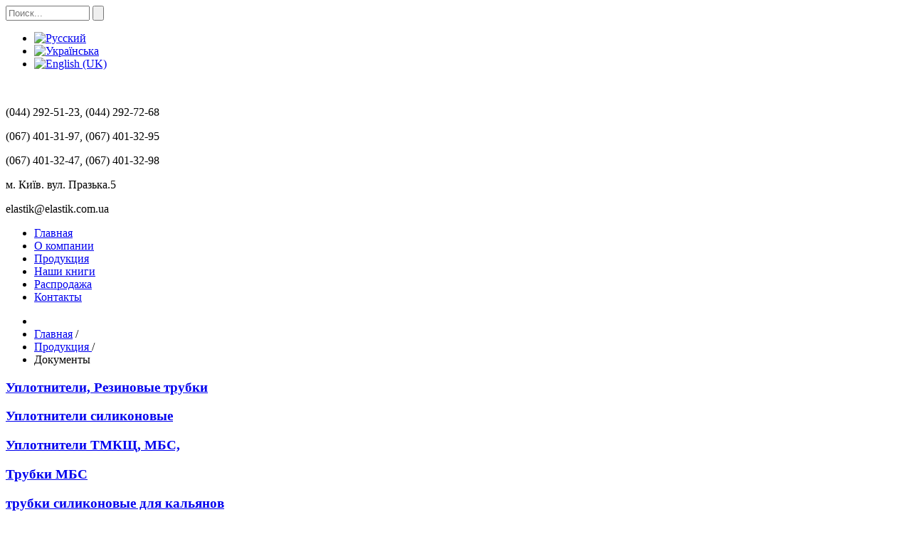

--- FILE ---
content_type: text/html; charset=utf-8
request_url: http://elastik.com.ua/produktsiya-ru/category/view/75.html
body_size: 6279
content:
<!DOCTYPE html>
<html xml:lang="ru-ru" lang="ru-ru" dir="ltr">
	<head>
			<base href="http://elastik.com.ua/produktsiya-ru/category/view/75.html" />
	<meta http-equiv="content-type" content="text/html; charset=utf-8" />
	<meta name="robots" content="index, follow" />
	<meta name="language" content="ru" />
	<meta name="generator" content="Joomla! - Open Source Content Management" />
	<title>Документы | ГП &quot;НИИ &quot;Эластик&quot;</title>
	<link href="http://elastik.com.ua/components/com_jshopping/css/rembyt.css" rel="stylesheet" type="text/css" />
	<link href="/cache/widgetkit/widgetkit-d7ab6c74.css" rel="stylesheet" type="text/css" />
	<link href="/media/mod_languages/css/template.css" rel="stylesheet" type="text/css" />
	<script src="/media/system/js/mootools-core.js" type="text/javascript"></script>
	<script src="/media/system/js/core.js" type="text/javascript"></script>
	<script src="/media/jui/js/jquery.min.js" type="text/javascript"></script>
	<script src="/media/jui/js/jquery-noconflict.js" type="text/javascript"></script>
	<script src="/media/jui/js/jquery-migrate.min.js" type="text/javascript"></script>
	<script src="/media/jui/js/bootstrap.min.js" type="text/javascript"></script>
	<script src="http://elastik.com.ua/components/com_jshopping/js/jquery/jquery.media.js" type="text/javascript"></script>
	<script src="http://elastik.com.ua/components/com_jshopping/js/functions.js" type="text/javascript"></script>
	<script src="http://elastik.com.ua/components/com_jshopping/js/validateForm.js" type="text/javascript"></script>
	<script src="/cache/widgetkit/widgetkit-dc723b1e.js" type="text/javascript"></script>
	<script type="text/javascript">
jQuery(function($){ $(".hasTooltip").tooltip({"html": true,"container": "body"}); });
	</script>

		<link rel="stylesheet" type="text/css" href="http://elastik.com.ua/templates/system/css/system.css">
		<link rel="stylesheet" type="text/css" href="http://elastik.com.ua/templates/rembyt/css/h5doc.css">
		<link rel="stylesheet" type="text/css" href="http://elastik.com.ua/templates/rembyt/css/style.css">
        <script src="http://elastik.com.ua/templates/rembyt/js/owl.carousel.min.js"></script>
        <script src="http://elastik.com.ua/templates/rembyt/js/jquery.mask.min.js"></script>
        <script>
            jQuery(document).ready(function() {
                jQuery('.mask_phone').mask('(000) 000-00-00');

                jQuery('td').hover(function() {
                    jQuery(this).parents('table').find('col:eq('+jQuery(this).index()+')').toggleClass('hover');
                });
            });
        </script>
				 <link rel="shortcut icon" href="/icon.png" type="image/x-icon">
         <!-- Global site tag (gtag.js) - Google Analytics -->
<script async src="https://www.googletagmanager.com/gtag/js?id=UA-75090725-19"></script>
<script>
  window.dataLayer = window.dataLayer || [];
  function gtag(){dataLayer.push(arguments);}
  gtag('js', new Date());

  gtag('config', 'UA-75090725-19');
</script>

		 
	</head>
	<body class="com_jshopping view- no-layout task-view option-com_jshopping">
		
		<div id="container">
		    <header>
                <div class="wrapper">
                    <div class="cart">
                        <script type = "text/javascript">
function isEmptyValue(value){
    var pattern = /\S/;
    return ret = (pattern.test(value)) ? (true) : (false);
}
</script>
<form name = "searchForm" method = "post" action="/produktsiya-ru/search/result.html" onsubmit = "return isEmptyValue(jQuery('#jshop_search').val())">
<input type="hidden" name="setsearchdata" value="1">
<input type = "hidden" name = "category_id" value = "0" />
<input type = "hidden" name = "search_type" value = "any" />
<input type = "text" placeholder="Поиск..." class = "inputbox" style = "width: 110px" name = "search" id = "jshop_search" value = "" />
<button type="submit"><img src='/templates/rembyt/images/search.png' alt=""/></button>
</form>
                        <div class="mod-languages">

	<ul class="lang-inline">
						<li class="lang-active" dir="ltr">
			<a href="/produktsiya-ru/category/view/75.html">
							<img src="/media/mod_languages/images/ru.gif" alt="Русский" title="Русский" />						</a>
			</li>
								<li class="" dir="ltr">
			<a href="/uk/produktsiya.html">
							<img src="/media/mod_languages/images/uk.gif" alt="Українська" title="Українська" />						</a>
			</li>
								<li class="" dir="ltr">
			<a href="/en/products.html">
							<img src="/media/mod_languages/images/en.gif" alt="English (UK)" title="English (UK)" />						</a>
			</li>
				</ul>

</div>

                    </div>
                    <div class="logo">
                        <a href="/">
                            <img src="http://elastik.com.ua/templates/rembyt/images/logo.png" alt=""/>
                        </a>
                    </div>
                    <div class="search">
                        <div class="phones">
                            <p class="phone-icon">(044) 292-51-23, (044) 292-72-68</p>
                            <p class="phone-icon">(067) 401-31-97, (067) 401-32-95</p>
                            <p class="mobile-icon">(067) 401-32-47, (067) 401-32-98</p>
                        </div>
                    </div>
                    <div class="contacts">
                        <p class="map">м. Київ. вул. Празька.5</p>
                        <p class="email">elastik@elastik.com.ua</p>
                    </div>

                </div>
		    </header>
            <nav id="mainmenu">
                <div class="wrapper">
                    <ul class="nav menu">
<li class="item-146 default"><a href="/" >Главная</a></li><li class="item-147"><a href="/o-kompanii-ru.html" >О компании</a></li><li class="item-149 current active"><a href="/produktsiya-ru.html" >Продукция </a></li><li class="item-150"><a href="/nashi-knigi-ru.html" >Наши книги </a></li><li class="item-151"><a href="/rasprodazha-ru.html" >Распродажа </a></li><li class="item-158"><a href="/kontakt.html" >Контакты</a></li></ul>

                </div>
            </nav>

            <div id="content">
                <div class="wrapper">
                                            <div id="hleb">
                            
<ul itemscope itemtype="https://schema.org/BreadcrumbList" class="breadcrumb">
			<li class="active">
			<span class="divider icon-location"></span>
		</li>
	
				<li itemprop="itemListElement" itemscope itemtype="https://schema.org/ListItem">
									<a itemprop="item" href="/" class="pathway"><span itemprop="name">Главная</span></a>
				
									<span class="divider">
						 / 					</span>
								<meta itemprop="position" content="1">
			</li>
					<li itemprop="itemListElement" itemscope itemtype="https://schema.org/ListItem">
									<a itemprop="item" href="/produktsiya-ru.html" class="pathway"><span itemprop="name">Продукция </span></a>
				
									<span class="divider">
						 / 					</span>
								<meta itemprop="position" content="2">
			</li>
					<li itemprop="itemListElement" itemscope itemtype="https://schema.org/ListItem" class="active">
				<span itemprop="name">
					Документы				</span>
				<meta itemprop="position" content="3">
			</li>
		</ul>

                        </div>
                        <div class="clear"></div>
                    
                    <div>
                        
                    </div>

                                        <aside>
                        		<div class="moduletable">

		
			<div class="shopcat-left">

    <script>
        /*jQuery(document).ready(function() {
            jQuery(".shopcat-left .jshop_menu_level_0 > a, .shopcat-left .jshop_menu_level_0_a > a")
                .on("click", function(e)
                {
                    e.preventDefault();
                    jQuery(this).parent().find('.jshop_menu_level_parent').slideToggle();
                });
        });*/
    </script>

      <div class = "jshop_menu_level_0">
                <a class="shopcat-name" href="/produktsiya-ru/uplotniteli-rezinovye-trubki.html"><h3>Уплотнители, Резиновые  трубки</h3></a>
                                    <div class = "jshop_menu_level_parent">
                    <a class="shopcat-name" href="/produktsiya-ru/uplotniteli-silikonovye.html"><h3>Уплотнители  силиконовые</h3></a>
                </div>
                            <div class = "jshop_menu_level_parent">
                    <a class="shopcat-name" href="/produktsiya-ru/uplotniteli-tmkshch-mbs.html"><h3>Уплотнители ТМКЩ, МБС,</h3></a>
                </div>
                            <div class = "jshop_menu_level_parent">
                    <a class="shopcat-name" href="/produktsiya-ru/trubki-mbs.html"><h3>Трубки МБС</h3></a>
                </div>
                            <div class = "jshop_menu_level_parent">
                    <a class="shopcat-name" href="/produktsiya-ru/trubki-silikonovye-dlya-kalyanov.html"><h3>трубки силиконовые для кальянов</h3></a>
                </div>
                            <div class = "jshop_menu_level_parent">
                    <a class="shopcat-name" href="/produktsiya-ru/vakuumnye-trubki.html"><h3>Вакуумные трубки</h3></a>
                </div>
                            <div class = "jshop_menu_level_parent">
                    <a class="shopcat-name" href="/produktsiya-ru/trubki-silikonovye.html"><h3>Трубки силиконовые</h3></a>
                </div>
                            <div class = "jshop_menu_level_parent">
                    <a class="shopcat-name" href="/produktsiya-ru/category/view/70.html"><h3>Уплотнители вакуумные</h3></a>
                </div>
                            </div>
        <div class = "jshop_menu_level_0">
                <a class="shopcat-name" href="/produktsiya-ru/silikonovye-smesi.html"><h3>Резиновые смеси</h3></a>
                                    <div class = "jshop_menu_level_parent">
                    <a class="shopcat-name" href="/produktsiya-ru/rezinovie-smesi.html"><h3>Силиконовые смеси</h3></a>
                </div>
                            <div class = "jshop_menu_level_parent">
                    <a class="shopcat-name" href="/produktsiya-ru/rezinovye-smesi-razlichnogo-naznacheniya.html"><h3>Резиновые смеси различного назначения</h3></a>
                </div>
                            </div>
        <div class = "jshop_menu_level_0">
                <a class="shopcat-name" href="/produktsiya-ru/uplotniteli-poristye.html"><h3>Уплотнители пористые</h3></a>
                                    <div class = "jshop_menu_level_parent">
                    <a class="shopcat-name" href="/produktsiya-ru/shnury.html"><h3>Шнуры</h3></a>
                </div>
                            <div class = "jshop_menu_level_parent">
                    <a class="shopcat-name" href="/produktsiya-ru/uplotniteli.html"><h3>Уплотнители</h3></a>
                </div>
                            <div class = "jshop_menu_level_parent">
                    <a class="shopcat-name" href="/produktsiya-ru/uplotniteli-dlya-sudostroeniya-iz-r-s-509.html"><h3>Уплотнители для судостроения с р/с 509</h3></a>
                </div>
                            <div class = "jshop_menu_level_parent">
                    <a class="shopcat-name" href="/produktsiya-ru/germit.html"><h3>Гермит</h3></a>
                </div>
                            <div class = "jshop_menu_level_parent">
                    <a class="shopcat-name" href="/produktsiya-ru/poristyj-silikon.html"><h3>Пористый силикон</h3></a>
                </div>
                            </div>
        <div class = "jshop_menu_level_0">
                <a class="shopcat-name" href="/produktsiya-ru/tekhplastiny-rezinovye.html"><h3>Техпластины резиновые</h3></a>
                                    <div class = "jshop_menu_level_parent">
                    <a class="shopcat-name" href="/produktsiya-ru/plastiny-tmkshch-mbs.html"><h3>Пластины ТМКЩ, МБС</h3></a>
                </div>
                            <div class = "jshop_menu_level_parent">
                    <a class="shopcat-name" href="/produktsiya-ru/plastiny-pishchevye.html"><h3>Пластины пищевые</h3></a>
                </div>
                            <div class = "jshop_menu_level_parent">
                    <a class="shopcat-name" href="/produktsiya-ru/plastiny-silikonovye.html"><h3>Пластины силиконовые</h3></a>
                </div>
                            <div class = "jshop_menu_level_parent">
                    <a class="shopcat-name" href="/produktsiya-ru/plastiny-vakuumnye.html"><h3>Пластины вакуумные</h3></a>
                </div>
                            <div class = "jshop_menu_level_parent">
                    <a class="shopcat-name" href="/produktsiya-ru/plastiny-poristye.html"><h3>Пластины пористые</h3></a>
                </div>
                            <div class = "jshop_menu_level_parent">
                    <a class="shopcat-name" href="/produktsiya-ru/plastiny-dlya-pechatej-i-shtampov.html"><h3>Пластины для печатей и штампов</h3></a>
                </div>
                            </div>
        <div class = "jshop_menu_level_0">
                <a class="shopcat-name" href="/produktsiya-ru/pressovannye-izdeliya-silikonovye-koltsa.html"><h3>Прессованные изделия, силиконовые кольца</h3></a>
                                    <div class = "jshop_menu_level_parent">
                    <a class="shopcat-name" href="/produktsiya-ru/rezinovye-ochistiteli.html"><h3>Резиновые очистители</h3></a>
                </div>
                            <div class = "jshop_menu_level_parent">
                    <a class="shopcat-name" href="/produktsiya-ru/formovye-izdeliya-razlichnogo-naznacheniya.html"><h3>Формовые изделия различного назначения</h3></a>
                </div>
                            <div class = "jshop_menu_level_parent">
                    <a class="shopcat-name" href="/produktsiya-ru/silikonovye-koltsa-bolshikh-razmerov.html"><h3>Силиконовые кольца больших размеров</h3></a>
                </div>
                            </div>
        <div class = "jshop_menu_level_0">
                <a class="shopcat-name" href="/produktsiya-ru/silikonovye-germetiki-kleya.html"><h3>Силиконовые герметики, Клеи</h3></a>
                                    <div class = "jshop_menu_level_parent">
                    <a class="shopcat-name" href="/produktsiya-ru/tekhnicheskie-silikonovye-germetiki.html"><h3>Технические силиконовые герметики</h3></a>
                </div>
                            <div class = "jshop_menu_level_parent">
                    <a class="shopcat-name" href="/produktsiya-ru/penogermetik.html"><h3>Пеногерметик</h3></a>
                </div>
                            <div class = "jshop_menu_level_parent">
                    <a class="shopcat-name" href="/produktsiya-ru/klej-germetik.html"><h3>Клей-герметик</h3></a>
                </div>
                            <div class = "jshop_menu_level_parent">
                    <a class="shopcat-name" href="/produktsiya-ru/klej-88.html"><h3>Клей 88</h3></a>
                </div>
                            <div class = "jshop_menu_level_parent">
                    <a class="shopcat-name" href="/produktsiya-ru/rezinovyj-klej-4508.html"><h3>Резиновый клей 4508</h3></a>
                </div>
                            </div>
        <div class = "jshop_menu_level_0">
                <a class="shopcat-name" href="/produktsiya-ru/izdeliya-siz-sanitarno-gigienicheskogo-i-meditsinskogo-naznacheniya.html"><h3>Изделия СИЗ, санитарно-гигиенического и медицинского назначения</h3></a>
                                    <div class = "jshop_menu_level_parent">
                    <a class="shopcat-name" href="/produktsiya-ru/mochepriemnik-muzhskoj.html"><h3>Мочеприемник мужской</h3></a>
                </div>
                            <div class = "jshop_menu_level_parent">
                    <a class="shopcat-name" href="/produktsiya-ru/zashchitnyj-kostyum-i-sredstva-individualnoj-zashchity.html"><h3>Защитный костюм и средства индивидуальной защиты</h3></a>
                </div>
                            <div class = "jshop_menu_level_parent">
                    <a class="shopcat-name" href="/produktsiya-ru/kostyum-rybaka-okhotnika.html"><h3>Костюм рыбака-охотника</h3></a>
                </div>
                            <div class = "jshop_menu_level_parent">
                    <a class="shopcat-name" href="/produktsiya-ru/espander-kistevoj.html"><h3>Эспандер кистевой</h3></a>
                </div>
                            </div>
        <div class = "jshop_menu_level_0">
                <a class="shopcat-name" href="/produktsiya-ru/silikony-dlya-izgotovleniya-form.html"><h3>Силиконы для изготовления форм</h3></a>
                                    <div class = "jshop_menu_level_parent">
                    <a class="shopcat-name" href="/kompozitsiya-viksel.html"><h3>Композиция «Виксэл»</h3></a>
                </div>
                            </div>
        <div class = "jshop_menu_level_0">
                <a class="shopcat-name" href="/produktsiya-ru/uslugi.html"><h3>Услуги</h3></a>
                                    <div class = "jshop_menu_level_parent">
                    <a class="shopcat-name" href="/produktsiya-ru/ispytatelnaya-laboratoriya.html"><h3>Измерительная лаборатория</h3></a>
                </div>
                            <div class = "jshop_menu_level_parent">
                    <a class="shopcat-name" href="/produktsiya-ru/standartizatsiya.html"><h3>Стандартизация</h3></a>
                </div>
                            <div class = "jshop_menu_level_parent">
                    <a class="shopcat-name" href="/produktsiya-ru/izgotovlenie-osnastki-dlya-proizvodstva-rti.html"><h3>Изготовление оснастки для производства РТИ</h3></a>
                </div>
                            <div class = "jshop_menu_level_parent">
                    <a class="shopcat-name" href="/produktsiya-ru/perepletnye-raboty.html"><h3>Переплетные работы</h3></a>
                </div>
                            <div class = "jshop_menu_level_parent">
                    <a class="shopcat-name" href="/produktsiya-ru/category/view/72.html"><h3>Услуги механического участка</h3></a>
                </div>
                            </div>
        <div class = "jshop_menu_level_0">
                <a class="shopcat-name" href="/produktsiya-ru/category/view/73.html"><h3>Аренда</h3></a>
              </div>
        <div class = "jshop_menu_level_0">
                <a class="shopcat-name" href="/produktsiya-ru/category/view/74.html"><h3>Финансовая отчетность</h3></a>
              </div>
        <div class = "jshop_menu_level_0_a">
                <a class="shopcat-name" href="/produktsiya-ru/category/view/75.html"><h3>Документы</h3></a>
              </div>
        <div class = "jshop_menu_level_0">
                <a class="shopcat-name" href="/produktsiya-ru/category/view/76.html"><h3>Антикоррупционная деятельность</h3></a>
              </div>
        <div class = "jshop_menu_level_0">
                <a class="shopcat-name" href="/produktsiya-ru/category/view/77.html"><h3>ОБЪЯВЛЕНИЕ НА ПРОВЕДЕНИЕ КОНКУРСА</h3></a>
              </div>
  </div>
		</div>

	
                    </aside>
                    
                    <div id="component" class="">

                        <div id="system-message-container">
	</div>

                        <div class="jshop" id="comjshop">
    <h1>Документы</h1>
    <div class="category_description">
            </div>

    <div class="jshop_list_category">
        </div>

    <div class="jshop_list_product">    
<form action="/produktsiya-ru/category/view/75.html" method="post" name="sort_count" id="sort_count" class="form-horizontal">
<div class="form_sort_count">

</div>
<input type="hidden" name="orderby" id="orderby" value="0" />
<input type="hidden" name="limitstart" value="0" />
</form><div class="jshop list_product" id="comjshop_list_product">

    
    <div class = "product-item">
        <div class = "block_product">
            <div class="product productitem_217">

    
    <div class = "image">
                    <div class="image_block">
			                    <!---->
                <a href="/produktsiya-ru/product/view/75/217.html">
                    <img class="jshop_img" src="http://elastik.com.ua/components/com_jshopping/files/img_products/thumb_____________2.jpg" alt="Договора аренды" title="Договора аренды"  />
                </a>
            </div>
                
            </div>

    <div class="name">
        <a href="/produktsiya-ru/product/view/75/217.html">
            Договора аренды        </a>
            </div>
    
    <div class = "oiproduct item_price">
        
        
        <div class="prices">
        
                
		        
                
        
        </div>
        
        
        
        
                
                
                
                    <div class="extra_fields">
                            </div>            
                
                
        
        <div class="short_description">
                    </div>

                
        <div class="buttons">
            <!---->
            
            <a class="btn button_detail" href="/produktsiya-ru/product/view/75/217.html">
                Подробнее            </a>
            
                    </div>
        
                
    </div>
    
</div>
        </div>
    </div>


    
    <div class = "product-item">
        <div class = "block_product">
            <div class="product productitem_270">

    
    <div class = "image">
                    <div class="image_block">
			                    <!---->
                <a href="/produktsiya-ru/product/view/75/270.html">
                    <img class="jshop_img" src="http://elastik.com.ua/components/com_jshopping/files/img_products/thumb_oplata.png" alt="Лист ожиданий собственника ГП НИИ &quot;Эластик&quot;" title="Лист ожиданий собственника ГП НИИ &quot;Эластик&quot;"  />
                </a>
            </div>
                
            </div>

    <div class="name">
        <a href="/produktsiya-ru/product/view/75/270.html">
            Лист ожиданий собственника ГП НИИ "Эластик"        </a>
            </div>
    
    <div class = "oiproduct item_price">
        
        
        <div class="prices">
        
                
		        
                
        
        </div>
        
        
        
        
                
                
                
                    <div class="extra_fields">
                            </div>            
                
                
        
        <div class="short_description">
                    </div>

                
        <div class="buttons">
            <!---->
            
            <a class="btn button_detail" href="/produktsiya-ru/product/view/75/270.html">
                Подробнее            </a>
            
                    </div>
        
                
    </div>
    
</div>
        </div>
    </div>


    
    <div class = "product-item">
        <div class = "block_product">
            <div class="product productitem_223">

    
    <div class = "image">
                    <div class="image_block">
			                    <!---->
                <a href="/produktsiya-ru/product/view/75/223.html">
                    <img class="jshop_img" src="http://elastik.com.ua/components/com_jshopping/files/img_products/thumb___________1.jpg" alt="Описание существенных факторов риска, которые могут повлиять на деятельность предприятия и управление такими рисками" title="Описание существенных факторов риска, которые могут повлиять на деятельность предприятия и управление такими рисками"  />
                </a>
            </div>
                
            </div>

    <div class="name">
        <a href="/produktsiya-ru/product/view/75/223.html">
            Описание существенных факторов риска, которые могут повлиять на деятельность предприятия и управление такими рисками        </a>
            </div>
    
    <div class = "oiproduct item_price">
        
        
        <div class="prices">
        
                
		        
                
        
        </div>
        
        
        
        
                
                
                
                    <div class="extra_fields">
                            </div>            
                
                
        
        <div class="short_description">
                    </div>

                
        <div class="buttons">
            <!---->
            
            <a class="btn button_detail" href="/produktsiya-ru/product/view/75/223.html">
                Подробнее            </a>
            
                    </div>
        
                
    </div>
    
</div>
        </div>
    </div>


    
    <div class = "product-item">
        <div class = "block_product">
            <div class="product productitem_222">

    
    <div class = "image">
                    <div class="image_block">
			                    <!---->
                <a href="/produktsiya-ru/product/view/75/222.html">
                    <img class="jshop_img" src="http://elastik.com.ua/components/com_jshopping/files/img_products/thumb__________________________________.png" alt="Публичные закупки, информация о договорах" title="Публичные закупки, информация о договорах"  />
                </a>
            </div>
                
            </div>

    <div class="name">
        <a href="/produktsiya-ru/product/view/75/222.html">
            Публичные закупки, информация о договорах        </a>
            </div>
    
    <div class = "oiproduct item_price">
        
        
        <div class="prices">
        
                
		        
                
        
        </div>
        
        
        
        
                
                
                
                    <div class="extra_fields">
                            </div>            
                
                
        
        <div class="short_description">
                    </div>

                
        <div class="buttons">
            <!---->
            
            <a class="btn button_detail" href="/produktsiya-ru/product/view/75/222.html">
                Подробнее            </a>
            
                    </div>
        
                
    </div>
    
</div>
        </div>
    </div>


    
    <div class = "product-item">
        <div class = "block_product">
            <div class="product productitem_221">

    
    <div class = "image">
                    <div class="image_block">
			                    <!---->
                <a href="/produktsiya-ru/product/view/75/221.html">
                    <img class="jshop_img" src="http://elastik.com.ua/components/com_jshopping/files/img_products/thumb_____________________1.jpg" alt="Решение органа управления" title="Решение органа управления"  />
                </a>
            </div>
                
            </div>

    <div class="name">
        <a href="/produktsiya-ru/product/view/75/221.html">
            Решение органа управления        </a>
            </div>
    
    <div class = "oiproduct item_price">
        
        
        <div class="prices">
        
                
		        
                
        
        </div>
        
        
        
        
                
                
                
                    <div class="extra_fields">
                            </div>            
                
                
        
        <div class="short_description">
                    </div>

                
        <div class="buttons">
            <!---->
            
            <a class="btn button_detail" href="/produktsiya-ru/product/view/75/221.html">
                Подробнее            </a>
            
                    </div>
        
                
    </div>
    
</div>
        </div>
    </div>


    
    <div class = "product-item">
        <div class = "block_product">
            <div class="product productitem_219">

    
    <div class = "image">
                    <div class="image_block">
			                    <!---->
                <a href="/produktsiya-ru/product/view/75/219.html">
                    <img class="jshop_img" src="http://elastik.com.ua/components/com_jshopping/files/img_products/thumb______________________________________.jpg" alt="Структура собственности предприятия" title="Структура собственности предприятия"  />
                </a>
            </div>
                
            </div>

    <div class="name">
        <a href="/produktsiya-ru/product/view/75/219.html">
            Структура собственности предприятия        </a>
            </div>
    
    <div class = "oiproduct item_price">
        
        
        <div class="prices">
        
                
		        
                
        
        </div>
        
        
        
        
                
                
                
                    <div class="extra_fields">
                            </div>            
                
                
        
        <div class="short_description">
                    </div>

                
        <div class="buttons">
            <!---->
            
            <a class="btn button_detail" href="/produktsiya-ru/product/view/75/219.html">
                Подробнее            </a>
            
                    </div>
        
                
    </div>
    
</div>
        </div>
    </div>


    
    <div class = "product-item">
        <div class = "block_product">
            <div class="product productitem_220">

    
    <div class = "image">
                    <div class="image_block">
			                    <!---->
                <a href="/produktsiya-ru/product/view/75/220.html">
                    <img class="jshop_img" src="http://elastik.com.ua/components/com_jshopping/files/img_products/thumb_oplata.png" alt="Структура, принципы формирования и размер вознаграждения руководителя предприятия" title="Структура, принципы формирования и размер вознаграждения руководителя предприятия"  />
                </a>
            </div>
                
            </div>

    <div class="name">
        <a href="/produktsiya-ru/product/view/75/220.html">
            Структура, принципы формирования и размер вознаграждения руководителя предприятия        </a>
            </div>
    
    <div class = "oiproduct item_price">
        
        
        <div class="prices">
        
                
		        
                
        
        </div>
        
        
        
        
                
                
                
                    <div class="extra_fields">
                            </div>            
                
                
        
        <div class="short_description">
                    </div>

                
        <div class="buttons">
            <!---->
            
            <a class="btn button_detail" href="/produktsiya-ru/product/view/75/220.html">
                Подробнее            </a>
            
                    </div>
        
                
    </div>
    
</div>
        </div>
    </div>


    
    <div class = "product-item">
        <div class = "block_product">
            <div class="product productitem_215">

    
    <div class = "image">
                    <div class="image_block">
			                    <!---->
                <a href="/produktsiya-ru/product/view/75/215.html">
                    <img class="jshop_img" src="http://elastik.com.ua/components/com_jshopping/files/img_products/thumb_____________1.jpg" alt="Устав предприятия" title="Устав предприятия"  />
                </a>
            </div>
                
            </div>

    <div class="name">
        <a href="/produktsiya-ru/product/view/75/215.html">
            Устав предприятия        </a>
            </div>
    
    <div class = "oiproduct item_price">
        
        
        <div class="prices">
        
                
		        
                
        
        </div>
        
        
        
        
                
                
                
                    <div class="extra_fields">
                            </div>            
                
                
        
        <div class="short_description">
                    </div>

                
        <div class="buttons">
            <!---->
            
            <a class="btn button_detail" href="/produktsiya-ru/product/view/75/215.html">
                Подробнее            </a>
            
                    </div>
        
                
    </div>
    
</div>
        </div>
    </div>


    
    <div class = "product-item">
        <div class = "block_product">
            <div class="product productitem_218">

    
    <div class = "image">
                    <div class="image_block">
			                    <!---->
                <a href="/produktsiya-ru/product/view/75/218.html">
                    <img class="jshop_img" src="http://elastik.com.ua/components/com_jshopping/files/img_products/thumb______________________________1.jpg" alt="Цели деятельности предприятия" title="Цели деятельности предприятия"  />
                </a>
            </div>
                
            </div>

    <div class="name">
        <a href="/produktsiya-ru/product/view/75/218.html">
            Цели деятельности предприятия        </a>
            </div>
    
    <div class = "oiproduct item_price">
        
        
        <div class="prices">
        
                
		        
                
        
        </div>
        
        
        
        
                
                
                
                    <div class="extra_fields">
                            </div>            
                
                
        
        <div class="short_description">
                    </div>

                
        <div class="buttons">
            <!---->
            
            <a class="btn button_detail" href="/produktsiya-ru/product/view/75/218.html">
                Подробнее            </a>
            
                    </div>
        
                
    </div>
    
</div>
        </div>
    </div>


</div></div>

	</div><span id="mxcpr"><a target="_blank" href="https://www.webdesigner-profi.de/">Copyright www.maxx-marketing.net</a></span>
                    </div>

                    
                    <div id="after">
                        
                    </div>
                </div>
            </div>
		</div>
        <footer>
            <div class="wrapper">
                <div class="copy">
                    <ul class="nav menu">
<li class="item-136"><a href="/home.html" >Главная</a></li><li class="item-137"><a href="/produktsiya.html" >Продукция</a></li><li class="item-138"><a href="/o-kompanii.html" >О компании</a></li><li class="item-139"><a href="/kontakty.html" >Контакты</a></li><li class="item-173"><a href="/" >Отчет</a></li></ul>


                </div>
                <div class="contacts">
                    <p>(044) 292-51-23, (044) 292-72-68</p>
                    <p>(067) 401-31-97, (067) 401-32-95</p>
                    <p>(067) 401-32-47, (067) 401-32-98</p>
                </div>
                <div class="address">
                    <p>&copy; ГП "НИИ "Эластик", 2026</p>
                    <p><a href="mailto:elastik@elastik.com.ua">elastik@elastik.com.ua</a></p>
                    <p>м. Київ. вул. Празька.5</p>
                    <a href="http://artnet.ua" rel="nofollow" style="text-decoration: none; color: #fff">Разработчик студия ArtNet</a>

                </div>
            </div>
        </footer>

        <div id="overlay"></div>
        <div id="callback-container">
            <a href="#" id="callback-closer"></a>
            <h4>Заказать обратный звонок</h4>
            <p>Оставьте Ваши данные и наш менеджер</p>
            <p>свяжется с Вами</p>
            <form action="#" method="post">
                <input type="text" name="name" placeholder="Имя" required="required" />
                <input type="text" name="phone" class="mask_phone" placeholder="Телефон" required="required" />
                <input type="hidden" name="link" value=""/>
                <button>Отправить</button>
            </form>
        </div>

        
        <script type="text/javascript">
            WebFontConfig = {
                google: { families: [ 'Roboto:400,600,700:latin,cyrillic' ] }
            };
            (function() {
                var wf = document.createElement('script');
                wf.src = ('https:' == document.location.protocol ? 'https' : 'http') +
                    '://ajax.googleapis.com/ajax/libs/webfont/1/webfont.js';
                wf.type = 'text/javascript';
                wf.async = 'true';
                var s = document.getElementsByTagName('script')[0];
                s.parentNode.insertBefore(wf, s);
            })(); </script>
	</body>
</html>
